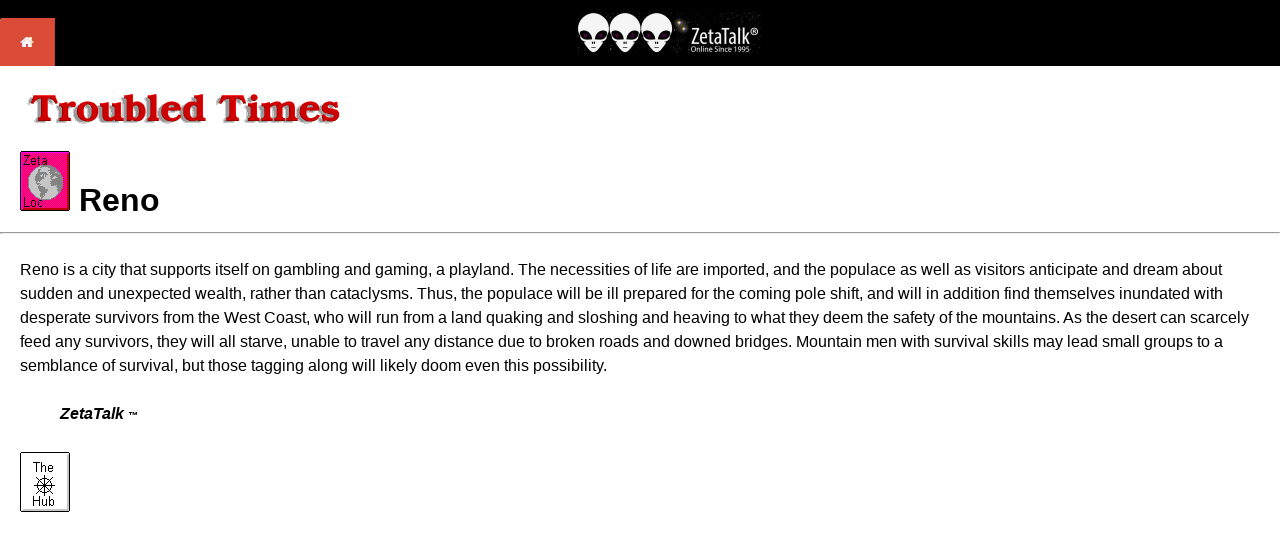

--- FILE ---
content_type: text/html
request_url: http://zetatalk.com/info/tinfx088.htm
body_size: 2175
content:
<!DOCTYPE HTML PUBLIC "-//IETF//DTD HTML//EN">

<html>

<head>
<title>Troubled Times: Reno</title>
<meta http-equiv="Content-Type" content="text/html; charset=iso-8859-1">



   <meta name="viewport" content="width=device-width, initial-scale=1">
    <!--Start Stylesheet-->
<link rel="stylesheet" type="text/css" media="all" href="../css/zetatalk.css" />
<!--End Stylesheet-->
</head>

<body>
<!--Start Nav Table-->
<table width="100%" height="48" border="0" cellpadding="0" cellspacing="0" bgcolor="#000">
  <tr>
    <td width="58px" align="left">&nbsp;<a href="../index.htm" title="link to Home Page"><img src="../images/home-button.png" width="55" height="48" alt="link to Home Page"/></a></td>
    <td align="center"><a href="../index.htm" title="ZetaTalk Logo"><img src="../images/zetatalk-logo-184x41.png" alt="" vspace="0" hspace="0" /></a></td>
  </tr>
</table>
<!--End Nav Table-->

 
<p align="left"><img src="../thub.gif" align="bottom" width="468" height="37"></p>
<h1><img src="ticoni24.gif" alt="icon" align="bottom" width="50" height="60"> Reno</h1>
<hr>
<p>Reno is a city that supports itself on gambling and gaming, a playland. The necessities of life are 
imported, and the populace as well as visitors anticipate and dream about sudden and unexpected wealth, 
rather than cataclysms. Thus, the populace will be ill prepared for the coming pole shift, and will in 
addition find themselves inundated with desperate survivors from the West Coast, who will run from a 
land quaking and sloshing and heaving to what they deem the safety of the mountains. As the desert can 
scarcely feed any survivors, they will all starve, unable to travel any distance due to broken roads and 
downed bridges. Mountain men with survival skills may lead small groups to a semblance of survival, but 
those tagging along will likely doom even this possibility. </p>
<blockquote>
<p><em><strong>ZetaTalk </strong></em><font size="1"><em><strong>&#153;</strong></em></font></p>
</blockquote>
<p><a href="../thub00.htm"><img src="../ticonhub.gif" alt="icon" align="bottom" border="0" width="50" height="60"></a></p>
</body>

</html>
